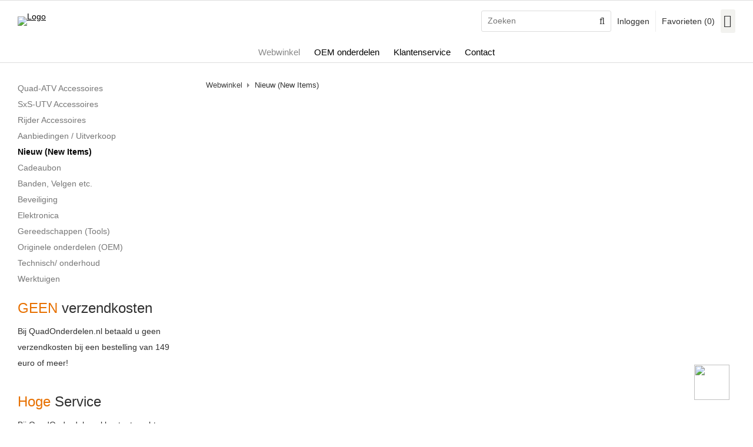

--- FILE ---
content_type: text/html; charset=UTF-8
request_url: https://www.quadonderdelen.nl/nieuw-new-items
body_size: 9073
content:
<!DOCTYPE html>
<html xmlns="http://www.w3.org/1999/xhtml" dir="ltr" lang="nl" xml:lang="nl">

<head>
  <meta http-equiv="Content-Type" content="text/html; charset=UTF-8" />
  <meta http-equiv="X-UA-Compatible" content="IE=edge" />
  <!-- * * * * * * * * * * * * * * * * * * * * * *
  *  Website ontwikkeld door CM Specialist  *
  *      Telefoon:  035 - 7200 700          *
  *      Website:   www.cmspecialist.nl     *
  * * * * * * * * * * * * * * * * * * * * * * -->
  <title>Nieuw (New Items) | Quad Onderdelen - QuadTuning - QuadParts</title>
  <script src="https://www.quadonderdelen.nl/cm-js/cm_minify.js?v=732-XU27GD"></script>
  <link rel="stylesheet" type="text/css" href="https://www.quadonderdelen.nl/skin/cm_minify.css?v=732-XU27GD" media="all" /><link rel="shortcut icon" type="image/x-icon" href="https://www.quadonderdelen.nl/skin/favicon.ico" /><meta name="robots" content="index, follow"><link rel="canonical" href="https://www.quadonderdelen.nl/nieuw-new-items" />
<link rel="alternate" hreflang="nl" href="https://www.quadonderdelen.nl/nieuw-new-items" />
<script> window.NotifyTaal = {"alert":{"knop":"Ok","titel":"Let op"},"confirm":{"knop_links":"Ok","knop_rechts":"Annuleren"},"algemeen":{"confirm":{"titel":"Let op"}},"winkelmand_delen":{"confirm":{"titel":"Let op","subtekst":"Weet je het zeker?","knop_links":"Ok","knop_rechts":"Annuleren"}},"artikel_verwijderen":{"confirm":{"titel":"Let op","subtekst":"Verwijderen?","knop_links":"Ok","knop_rechts":"Annuleren"}},"verwijder_bestand":{"confirm":{"titel":"Let op","subtekst":"Verwijderen?","knop_links":"Ok","knop_rechts":"Annuleren"}},"mandje_legen":{"confirm":{"titel":"Let op","subtekst":"Mandje legen","knop_links":"Ok","knop_rechts":"Annuleren"}},"niet_op_voorraad":{"verwijderen_vraag":"Artikelen die niet leverbaar zijn verwijderen uit winkelmand?","opslaan_als_winkelmand":"De verwijderde artikelen opslaan in een nieuw winkelmandje?"},"profiel_adres":{"confirm":{"titel":"Let op","subtekst":"Adres verwijderen?","knop_links":"Ok","knop_rechts":"Annuleren"},"alert":{"titel":"Let op","subtekst":"Vul a.u.b. een geldige waarde in voor: "}},"artikel_toevoegen":{"alert":{"titel":"Let op","subtekst":"Maak a.u.b. een keuze!"}},"verlanglijst_email":{"confirm":{"titel":"Let op","subtekst":"Verwijder e-mail?","knop_links":"Ok","knop_rechts":"Annuleren"}},"contact_formulier":{"niet_ingesteld":"Er is geen afzender adres, vul deze in om emails te kunnen versturen"},"couponcode_verwijderen":{"confirm":{"titel":"Let op","subtekst":"Weet u het zeker?","knop_links":"Ok","knop_rechts":"Annuleren"}},"artikel_detail":{"tekst":{"doos_verkoop":"<div class=\"totaal\">Totaal {doosVerkoopArtikelAantal} {doosVerkoopArtikelAantalEenheid} <span class=\"uitgeschreven\">({doosVerkoopVerpakkingsEenheidAantal} {doosVerkoopVerpakkingsEenheid}<span class=\"artikeleenheidLos\"> + {doosVerkoopLosAantal} {doosVerkoopLosEenheid}<\/span>)<\/span><\/div>","doos_verkoopTotaal":"Totaal"}}};</script><!--[if lt IE 11]><script>document.createElement("nav");document.createElement("header");document.createElement("main");document.createElement("article");document.createElement("footer");</script><![endif]--><link rel="stylesheet" type="text/css" href="https://www.quadonderdelen.nl/skin/maatwerk.css?732-XU27GD" media="all" /><script>dataLayer = [[]]; </script><!-- Google Tag Manager -->
<script>(function(w,d,s,l,i){w[l]=w[l]||[];w[l].push({'gtm.start':
new Date().getTime(),event:'gtm.js'});var f=d.getElementsByTagName(s)[0],
j=d.createElement(s),dl=l!='dataLayer'?'&l='+l:'';j.async=true;j.src=
'https://www.googletagmanager.com/gtm.js?id='+i+dl;f.parentNode.insertBefore(j,f);
})(window,document,'script','dataLayer','GTM-MMGPBMR');</script>
<!-- End Google Tag Manager --><meta property="og:image" content="https://www.quadonderdelen.nl/userdata/artikelen/0313200043.jpg" /><meta property="og:url" content="https://www.quadonderdelen.nl/nieuw-new-items" /><meta property="og:type" content="category" /><meta property="og:title" content="Nieuw (New Items)" /><meta property="og:description" content="" />
    <script>
      window.dataLayer = window.dataLayer || [];

      
      var logState = {
        'log_state' : 'Logged Out',
        'log_country' : 'us'
      }

      window.dataLayer.push({
        'event': 'log_state',
        logState
      });
    </script>
  
 
  <meta name="viewport" content="width=device-width, initial-scale=1, viewport-fit=cover" />
  <link rel="preconnect" href="https://fonts.gstatic.com">
  <link rel="preload" href="https://www.quadonderdelen.nl/skin_default/font-awesome-pro/webfonts/fa-regular-400.woff2" as="font" type="font/woff2" crossorigin>
  <link rel="preload" href="https://www.quadonderdelen.nl/skin_default/font-awesome-pro/webfonts/fa-solid-900.woff2" as="font" type="font/woff2" crossorigin>
</head>

<body>
  
  
  <input type="hidden" id="basisdir" name="basisdir" value="https://www.quadonderdelen.nl/" />
  
  <div id="pdfLayoutkeuze"></div>
  
  
  <header>
    <div class="extrabovenkantHolder"><div class="extrabovenkant"><div class="slogan"></div></div></div>
    <div class="bovenkantHolder">
      <div class="bovenkant">
        <a href="https://www.quadonderdelen.nl" class="logo"><img src="https://www.quadonderdelen.nl/skin/images/logo.png" alt="Logo" /></a>
        
        <div class="zoekenHolder">
<label id="NiksNiet"><input type="text"  value="" style="height:0px;width:0px;border:0px;" /></label>
<div class="zoeken">
  <div class="veld"><input data-lpignore="true" type="text" placeholder="Zoeken" value="" id="zoekWoordID" name="zoekWoordID"  /></div>
  <div class="knop" style="cursor: pointer;" onclick="javascript:search();"><img src="https://www.quadonderdelen.nl/skin/images/zoeken.png" alt="Zoeken" loading="lazy" /></div>
  <div id="speedsearchResult"></div>
</div>
<div class="speedsearchResultBg"></div>
<script> 
  $('#zoekWoordID').keypress(function(event){
    var keycode = (event.keyCode ? event.keyCode : event.which);
    if(keycode == '13'){
      search();
    } 
  });

  

  function search(){

    var zoekwoord = document.getElementById("zoekWoordID").value;
    if(zoekwoord == "") {
      return;
    }

    ajax.resetData();
    ajax.setVar("zoekWoord", zoekwoord);
    ajax.requestFile = "https://www.quadonderdelen.nl/wb_ajax_webwinkel_zoeken_opslaan.php";
    ajax.onCompletion = searchReady;
    ajax.runAJAX();
  }

  function searchReady() {
    if (ajax.responseStatus){
      eval(ajax.response);

      if($("#enkelArtikelGevonden").length) {
        window.location.href = $("#enkelArtikelGevonden").val();
        return;
      }

      if($("#enkelAlgemeenGevonden").length) {
        window.location.href = $("#enkelAlgemeenGevonden").val();
        return;
      }

      var zoekwoord = encodeURIComponent(document.getElementById("zoekWoordID").value);
       window.location.href = "https://www.quadonderdelen.nl/zoekresultaat?search="+zoekwoord;
    }
  }

  var currentRequest = null;

  function speedSearch(event) {
    if(event.keyCode != 27) {
      $("#zoekWoordID").after("<span class=\"speedsearchLoader\"><i class='far fa-spinner-third fa-spin'></i></span>");

      if(currentRequest != null) {
        currentRequest.abort();
      }

      currentRequest = $.post("https://www.quadonderdelen.nl/wb_ajax_webwinkel_zoeken.php", {
        zoekWoord: document.getElementById('zoekWoordID').value
      }, function(data){
        $("#speedsearchResult").html(data);
        $(".speedsearchLoader").remove();
        $(".zoeken").addClass("open");
        $(".speedsearchResultBg").addClass("open");
      });

      $(document).keyup(function(e) {
        if (e.keyCode == 27) {
          document.getElementById("speedsearchResult").innerHTML = '';  
          $(".speedsearchLoader").remove();  
          $(".speedsearchResultBg").removeClass("open");
        } 
      });
    
      $(".speedsearchResultBg").on("click", function(event){
        $(".speedsearchResultBg").removeClass("open");
        document.getElementById("speedsearchResult").innerHTML = '';
        $(".zoeken").removeClass("open");
      });
    }
  }

  

  function wisZoekwoord() {
    window.location = "https://www.quadonderdelen.nl/nieuw-new-items";
  }
</script></div>
        <div class="shopitems">
      <ul class="account">
  <li class="inloggen">
    <div class="inloggenKnop"><span class="titel">Inloggen</span></div>
    <div class="inloggenBg"></div>
    <div class="houder">
      <div class="houder1">
        <div class="accountKop">Inloggen</div>
        <div class="email"><input type="email" id="userid55" name="username" value="" placeholder="E-mailadres" /></div>
        <div class="wachtwoord"><input type="password" id="wachtwoord55" name="password" value="" placeholder="Wachtwoord" autocomplete="current-password" /></div>
        
        <div class="inlogKnop">
          <a onclick="javascript:chkLI55();" id="buttonLoginAccount" class="button pill inlogKnop2">Inloggen</a>
          <div class="wachtwoordKwijt"><a href="javascript:wwk55();">Wachtwoord vergeten?</a></div>
        </div>
        
        
      </div>
      <div class="houder2">
                      <div class="registreer">Nog geen klant? <a href="https://www.quadonderdelen.nl/account-aanmaken">Maak een account aan</a></div>
                    </div>
    </div>
  </li>
  <li class="seperator"></li>
                            <li class="favorieten leeg"><a class="favorietenKnop" href="https://www.quadonderdelen.nl/favorieten"><span class="titel">Favorieten </span><span class="haakje haakjeL">(</span><span class="favAantal favorietenAantal">0</span><span class="haakje haakjeR">)</span></a></li>
  
</ul>
      
      <script> 
        $("#userid55").keypress(function(event){
          var keycode = (event.keyCode ? event.keyCode : event.which);
          if(keycode == "13"){
            document.getElementById("wachtwoord55").focus();
          }
        });

        $("#wachtwoord55").keypress(function(event){
          var keycode = (event.keyCode ? event.keyCode : event.which);
          if(keycode == "13"){
            chkLI55();
          }
        });

        $(".inloggenKnop").click(function() {
          $(".verlanglijst").removeClass("openGeklapt");
          $(".winkelwagenHouder").removeClass("openGeklapt");
          $(".inloggen").toggleClass("openGeklapt");
          $(".account .houder .email input[name=username]").focus();
          $(".inloggenBg").toggleClass("open");
        });

        $(".inloggenBg").on("click", function(event){
          $(".inloggenBg").removeClass("open");
          $(".inloggen").removeClass("openGeklapt");
        });

        $(".verlanglijstKnop").click(function() {
          $(".inloggen").removeClass("openGeklapt");
          $(".winkelwagenHouder").removeClass("openGeklapt");
          $(".verlanglijst").toggleClass( "openGeklapt" );
          $(".verlanglijstBg").toggleClass("open");
        });
      </script>
      
      <script>
        function chkLI55() {
          $("#buttonLoginAccount").css("pointer-events", "none");
          ajax.resetData();
          ajax.setVar("id1", document.getElementById("userid55").value);
          ajax.setVar("id2", document.getElementById("wachtwoord55").value);
          if(document.getElementById("coekieSet") != null && document.getElementById("coekieSet").checked==true) {
            ajax.setVar("id5", "1");
          } else {
            ajax.setVar("id5", "0");
          }
          ajax.setVar("id4", "55");
          ajax.setVar("vastePaginaID", "0");
          ajax.requestFile = "https://www.quadonderdelen.nl/wb_ajax_checklogin.php";
          ajax.onCompletion = loginReady;
          ajax.runAJAX(); 
        }
        
        function wwk55(){
          ajax.resetData();
          ajax.setVar("id10", document.getElementById("userid55").value);
          ajax.setVar("veldID", "55");
          ajax.requestFile = "https://www.quadonderdelen.nl/wb_ajax_wachtwoord_vergeten.php";
          ajax.onCompletion = loginReady;
          ajax.runAJAX();
        }

        function loginReady() {
          if (ajax.responseStatus){
            eval(ajax.response);
          }
        }

        $(document).keyup(function(e) {
          if (e.keyCode == 27) { 
            $(".inloggen").removeClass("openGeklapt");
            $(".inloggenBg").removeClass("open");
          }
        });
      </script>
    
    
  <div class="winkelwagenHouderBg"></div>
  <div class="winkelwagenHouder" id="winkelwagenHouder">
    <div class="winkelknop">
      <div class="icoon slidingProductTarget">
        <div id="winkelmandjeAantal" class="aantal"></div>
      </div>
      <div class="titel">Winkelmandje</div>
      <div class="bedrag" id="bedrag"></div>
    </div>
    <div class="winkelwagen">
      <div id="winkelmandje"></div>
    </div>
  </div>
  
  <script>
    
    function mandjeBewarenKnop() {
      $.post("https://www.quadonderdelen.nl/wb_ajax_webwinkel_mandje_bewaren_popup.php", function(data){
        $(document.body).append(data);
      });
    }
  
    function artikelAanpassen(artikelAantal, artikelID, orderRegelID) {
			$.post("https://www.quadonderdelen.nl/wb_ajax_webwinkel_kassa_orderregel_aantal_aanpassen.php", {
				artikelAantal: artikelAantal,
				artikelID: artikelID,
				orderRegelID: orderRegelID,
			}, function(data){
				$("body").append(data);
			});
		}

    function artikelAanpassenDoos(artikelAantal, artikelID, orderRegelID, sellBy) {

			$.post("https://www.quadonderdelen.nl/wb_ajax_webwinkel_kassa_orderregel_aantal_aanpassen.php", {
				artikelAantal: artikelAantal,
        sellBy: sellBy,
				artikelID: artikelID,
				orderRegelID: orderRegelID
			}, function(data){
				$("body").append(data);
			});

		}

    function toonMandje() {
      ajax3.resetData();
  ajax3.setVar("vastePaginaID", "0");
  ajax3.requestFile = "https://www.quadonderdelen.nl/wb_ajax_webwinkel_mandje_compact.php";
  ajax3.onCompletion = function() {
      if (ajax3.responseStatus) {
        eval(ajax3.response);
      }
  }
  ajax3.runAJAX();
    }
  
    $(".winkelknop").click(function() {
      if ($(".verlanglijst").length){
        $(".verlanglijst").removeClass("openGeklapt");
      }
      if ($(".inloggen").length){
        $(".inloggen").removeClass("openGeklapt");
      }
      if ($(".mijnAccount").length){
        $(".mijnAccount").removeClass("openGeklapt");
      }
      $(".winkelwagenHouder").toggleClass("openGeklapt");
      $(".winkelwagenHouderBg").toggleClass("open");

      

      $.post("https://www.quadonderdelen.nl/wb_ajax_datalayer_viewcart.php").done(function(data) {
        data = JSON.parse(data);

        if(data.coupon != "") {
          var ecommerceCart = {
            "value": data.value,
            "currency": "EUR",
            "coupon": data.coupon,
            "items": JSON.parse(data.items),
            "order_discount": data.order_discount
          };
        } else {
          var ecommerceCart = {
            "value": data.value,
            "currency": "EUR",
            "items": JSON.parse(data.items),
            "order_discount": data.order_discount
          };
        }

        window.dataLayer = window.dataLayer || [];
        window.dataLayer.push({
          "event": "view_cart",
          "ecommerce": ecommerceCart
        });
      });
    
    });

    $(".winkelwagenHouderBg").on("click", function(event){
      $(".winkelwagenHouderBg").removeClass("open");
      $(".winkelwagenHouder").removeClass("openGeklapt");
    });

    $(document).keyup(function(e) {
      if (e.keyCode == 27) { 
        $(".winkelwagenHouder").removeClass("openGeklapt");
        $(".winkelwagenHouderBg").removeClass("open");
      }
    });

    toonMandje();
  </script></div>
        <div class="resMenubalk">
  <div class="resMenubalkinhoud">
    <a id="menuopenen" class="resMenucategorieknop"><i class="far fa-bars"></i></a>    
    
		
    <a href="https://www.quadonderdelen.nl/winkelmand" class="resMenuwinkelmandje resSlidingProductTarget" aria-label="Mijn winkelmandje">
      <i class="far fa-shopping-cart"></i>
      <div id="reswinkelMandjeAantal">0</div>
    </a>
  </div>
  <div class="resMenuHolder"> 
  	<div class="resMenuinhoud">
  		
      <div class="resMenublok een"> 
  			<div class="resMenubloktitel">Mijn account</div>
  			<div class="resMenublokinhoud">
  				<ul>
  					<li class="resMenuItem inloggen"><a href="https://www.quadonderdelen.nl/mijnaccount/inloggen">Inloggen</a></li>
            
            
            <li class="resMenuItem favorieten"><a href="https://www.quadonderdelen.nl/favorieten">Mijn favorieten <span class="favorietenAantal">0</span></a></li>
  					
  					
            
            
            
            
						
  				</ul>
  			</div>
  		</div>
  		
  		<div class="resMenublok twee "> 
  			<div class="resMenubloktitel">Categorieën</div>
  			<div class="resMenublokinhoud">
  				<ul>
  					<li class="resMenuItem  "><a href="https://www.quadonderdelen.nl/quad-atv-accessoires">Quad-ATV Accessoires</a><div class="openklapper laag1"></div>
<ul class="resMenuItemHolder laag1"><li class="resMenuItem  "><a href="https://www.quadonderdelen.nl/quad-atv-accessoires/afdekhoezen">Afdekhoezen</a></li>
<li class="resMenuItem  "><a href="https://www.quadonderdelen.nl/quad-atv-accessoires/bagage-rekken-toebehoren">Bagage rekken &amp; toebehoren</a></li>
<li class="resMenuItem  "><a href="https://www.quadonderdelen.nl/quad-atv-accessoires/benzinetank-tankdoppen">Benzinetank / Tankdoppen</a></li>
<li class="resMenuItem  "><a href="https://www.quadonderdelen.nl/quad-atv-accessoires/bumpers-sport">Bumpers (SPORT)</a></li>
<li class="resMenuItem  "><a href="https://www.quadonderdelen.nl/quad-atv-accessoires/bumpers-atv">Bumpers (ATV)</a></li>
<li class="resMenuItem  "><a href="https://www.quadonderdelen.nl/quad-atv-accessoires/duimgas-systemen">Duimgas Systemen</a></li>
<li class="resMenuItem  "><a href="https://www.quadonderdelen.nl/quad-atv-accessoires/ecu-ecm-modules">ECU-ECM Modules</a></li>
<li class="resMenuItem  "><a href="https://www.quadonderdelen.nl/quad-atv-accessoires/grabbars">Grabbars</a></li>
<li class="resMenuItem  "><a href="https://www.quadonderdelen.nl/quad-atv-accessoires/koffers-tassen">Koffers &amp; Tassen</a></li>
<li class="resMenuItem  "><a href="https://www.quadonderdelen.nl/quad-atv-accessoires/nerf-bars-heelguards">Nerf Bars/ Heelguards</a></li>
<li class="resMenuItem  "><a href="https://www.quadonderdelen.nl/quad-atv-accessoires/quad-lock">Quad Lock</a></li>
<li class="resMenuItem  "><a href="https://www.quadonderdelen.nl/quad-atv-accessoires/skidplates-bescherming">Skidplates (bescherming)</a></li>
<li class="resMenuItem  "><a href="https://www.quadonderdelen.nl/quad-atv-accessoires/stickersets">Stickersets</a></li>
<li class="resMenuItem  "><a href="https://www.quadonderdelen.nl/quad-atv-accessoires/sturen">Sturen</a></li>
<li class="resMenuItem  "><a href="https://www.quadonderdelen.nl/quad-atv-accessoires/zadelovertrekken">Zadelovertrekken</a></li>
<li class="resMenuItem  "><a href="https://www.quadonderdelen.nl/quad-atv-accessoires/overige-accessoires">Overige accessoires</a></li>
</ul></li>
<li class="resMenuItem  "><a href="https://www.quadonderdelen.nl/sxs-utv-accessoires">SxS-UTV Accessoires</a><div class="openklapper laag1"></div>
<ul class="resMenuItemHolder laag1"><li class="resMenuItem  "><a href="https://www.quadonderdelen.nl/sxs-utv-accessoires/bagage">Bagage</a></li>
<li class="resMenuItem  "><a href="https://www.quadonderdelen.nl/sxs-utv-accessoires/bumpers">Bumpers</a></li>
<li class="resMenuItem  "><a href="https://www.quadonderdelen.nl/sxs-utv-accessoires/ecu-ecm-modules">ECU-ECM Modules</a></li>
<li class="resMenuItem  "><a href="https://www.quadonderdelen.nl/sxs-utv-accessoires/quad-lock">Quad Lock</a></li>
<li class="resMenuItem  "><a href="https://www.quadonderdelen.nl/sxs-utv-accessoires/skidplates-bescherming">Skidplates (bescherming)</a></li>
<li class="resMenuItem  "><a href="https://www.quadonderdelen.nl/sxs-utv-accessoires/overige-accessoires-utv">Overige accessoires UTV</a></li>
</ul></li>
<li class="resMenuItem  "><a href="https://www.quadonderdelen.nl/rijder-accessoires">Rijder Accessoires </a><div class="openklapper laag1"></div>
<ul class="resMenuItemHolder laag1"><li class="resMenuItem  "><a href="https://www.quadonderdelen.nl/rijder-accessoires/brillen">Brillen</a></li>
<li class="resMenuItem  "><a href="https://www.quadonderdelen.nl/rijder-accessoires/handschoenen">Handschoenen</a></li>
<li class="resMenuItem  "><a href="https://www.quadonderdelen.nl/rijder-accessoires/helmen-cross-enduro">Helmen Cross &amp; Enduro</a></li>
<li class="resMenuItem  "><a href="https://www.quadonderdelen.nl/rijder-accessoires/helmen-kinderen">Helmen kinderen</a></li>
<li class="resMenuItem  "><a href="https://www.quadonderdelen.nl/rijder-accessoires/helmen-street">Helmen Street</a></li>
<li class="resMenuItem  "><a href="https://www.quadonderdelen.nl/rijder-accessoires/quad-lock-accessoires">Quad Lock (accessoires)</a></li>
<li class="resMenuItem  "><a href="https://www.quadonderdelen.nl/rijder-accessoires/overige-accessoires">Overige accessoires </a></li>
</ul></li>
<li class="resMenuItem  "><a href="https://www.quadonderdelen.nl/aanbiedingen-uitverkoop">Aanbiedingen / Uitverkoop</a></li>
<li class="resMenuItem  active "><a href="https://www.quadonderdelen.nl/nieuw-new-items">Nieuw (New Items)</a></li>
<li class="resMenuItem  "><a href="https://www.quadonderdelen.nl/cadeaubon">Cadeaubon</a></li>
<li class="resMenuItem  "><a href="https://www.quadonderdelen.nl/banden-velgen-etc">Banden, Velgen etc.</a><div class="openklapper laag1"></div>
<ul class="resMenuItemHolder laag1"><li class="resMenuItem  "><a href="https://www.quadonderdelen.nl/banden-velgen-etc/binnenbanden">Binnenbanden</a></li>
<li class="resMenuItem  "><a href="https://www.quadonderdelen.nl/banden-velgen-etc/buitenbanden">Buitenbanden</a></li>
<li class="resMenuItem  "><a href="https://www.quadonderdelen.nl/banden-velgen-etc/toebehoren">Toebehoren</a></li>
</ul></li>
<li class="resMenuItem  "><a href="https://www.quadonderdelen.nl/beveiliging">Beveiliging </a><div class="openklapper laag1"></div>
<ul class="resMenuItemHolder laag1"><li class="resMenuItem  "><a href="https://www.quadonderdelen.nl/beveiliging/sloten">Sloten</a></li>
<li class="resMenuItem  "><a href="https://www.quadonderdelen.nl/beveiliging/track-trace-systemen">Track &amp; Trace systemen</a></li>
<li class="resMenuItem  "><a href="https://www.quadonderdelen.nl/beveiliging/overige-toebehoren">Overige/ toebehoren</a></li>
</ul></li>
<li class="resMenuItem  "><a href="https://www.quadonderdelen.nl/elektronica">Elektronica</a><div class="openklapper laag1"></div>
<ul class="resMenuItemHolder laag1"><li class="resMenuItem  "><a href="https://www.quadonderdelen.nl/elektronica/accu-s">Accu's</a></li>
<li class="resMenuItem  "><a href="https://www.quadonderdelen.nl/elektronica/accu-lader">Accu lader</a></li>
<li class="resMenuItem  "><a href="https://www.quadonderdelen.nl/elektronica/accu-lader-accessoires">Accu lader accessoires</a></li>
<li class="resMenuItem  "><a href="https://www.quadonderdelen.nl/elektronica/contactsloten">Contactsloten</a></li>
<li class="resMenuItem  "><a href="https://www.quadonderdelen.nl/elektronica/claxon">Claxon</a></li>
<li class="resMenuItem  "><a href="https://www.quadonderdelen.nl/elektronica/digitale-tellers">Digitale tellers</a></li>
<li class="resMenuItem  "><a href="https://www.quadonderdelen.nl/elektronica/dynojet-cdi">Dynojet/ CDI</a></li>
<li class="resMenuItem  "><a href="https://www.quadonderdelen.nl/elektronica/ecu-ecm-modules">ECU-ECM Modules</a></li>
<li class="resMenuItem  "><a href="https://www.quadonderdelen.nl/elektronica/handvaten">Handvaten</a></li>
<li class="resMenuItem  "><a href="https://www.quadonderdelen.nl/elektronica/kentekenplaat-verlichting">Kentekenplaat Verlichting</a></li>
<li class="resMenuItem  "><a href="https://www.quadonderdelen.nl/elektronica/killswitches">Killswitches</a></li>
<li class="resMenuItem  "><a href="https://www.quadonderdelen.nl/elektronica/knipperlichten">Knipperlichten</a></li>
<li class="resMenuItem  "><a href="https://www.quadonderdelen.nl/elektronica/kilometertellers">Kilometertellers</a></li>
<li class="resMenuItem  "><a href="https://www.quadonderdelen.nl/elektronica/startrelais-relay">Startrelais (Relay)</a></li>
<li class="resMenuItem  "><a href="https://www.quadonderdelen.nl/elektronica/trailtech">Trailtech</a></li>
<li class="resMenuItem  "><a href="https://www.quadonderdelen.nl/elektronica/verlichting">Verlichting</a></li>
<li class="resMenuItem  "><a href="https://www.quadonderdelen.nl/elektronica/verlichting-led">Verlichting (LED)</a></li>
<li class="resMenuItem  "><a href="https://www.quadonderdelen.nl/elektronica/overige-elektronica">Overige elektronica</a></li>
</ul></li>
<li class="resMenuItem  "><a href="https://www.quadonderdelen.nl/gereedschappen-tools">Gereedschappen (Tools)</a><div class="openklapper laag1"></div>
<ul class="resMenuItemHolder laag1"><li class="resMenuItem  "><a href="https://www.quadonderdelen.nl/gereedschappen-tools/diverse-benodigdheden">Diverse benodigdheden</a></li>
<li class="resMenuItem  "><a href="https://www.quadonderdelen.nl/gereedschappen-tools/klein-materialen">Klein materialen</a></li>
<li class="resMenuItem  "><a href="https://www.quadonderdelen.nl/gereedschappen-tools/oprijplaten">Oprijplaten</a></li>
<li class="resMenuItem  "><a href="https://www.quadonderdelen.nl/gereedschappen-tools/werkhandschoenen">Werkhandschoenen</a></li>
<li class="resMenuItem  "><a href="https://www.quadonderdelen.nl/gereedschappen-tools/werkplaats-gereedschap">Werkplaats gereedschap</a></li>
</ul></li>
<li class="resMenuItem  "><a href="https://www.quadonderdelen.nl/originele-onderdelen-oem">Originele onderdelen (OEM)</a></li>
<li class="resMenuItem  "><a href="https://www.quadonderdelen.nl/technisch-onderhoud">Technisch/ onderhoud</a><div class="openklapper laag1"></div>
<ul class="resMenuItemHolder laag1"><li class="resMenuItem  "><a href="https://www.quadonderdelen.nl/technisch-onderhoud/bougie-s">Bougie's</a></li>
<li class="resMenuItem  "><a href="https://www.quadonderdelen.nl/technisch-onderhoud/carburateur-onderdelen">Carburateur (onderdelen)</a></li>
<li class="resMenuItem  "><a href="https://www.quadonderdelen.nl/technisch-onderhoud/dynojet-cdi">Dynojet/ CDI</a></li>
<li class="resMenuItem  "><a href="https://www.quadonderdelen.nl/technisch-onderhoud/klein-materialen">Klein materialen</a></li>
<li class="resMenuItem  "><a href="https://www.quadonderdelen.nl/technisch-onderhoud/koelvloeistof">Koelvloeistof</a></li>
<li class="resMenuItem  "><a href="https://www.quadonderdelen.nl/technisch-onderhoud/lagers">Lagers</a><div class="openklapper laag2"></div>
<ul class="resMenuItemHolder laag2"><li class="resMenuItem  "><a href="https://www.quadonderdelen.nl/technisch-onderhoud/lagers/cf-moto">CF Moto</a><div class="openklapper laag3"></div>
<ul class="resMenuItemHolder laag3"><li class="resMenuItem  "><a href="https://www.quadonderdelen.nl/technisch-onderhoud/lagers/cf-moto/cf-moto-cforce-520s-eps">CF Moto Cforce 520s (EPS)</a></li>
</ul></li>
</ul></li>
<li class="resMenuItem  "><a href="https://www.quadonderdelen.nl/technisch-onderhoud/luchtfilters">Luchtfilters</a></li>
<li class="resMenuItem  "><a href="https://www.quadonderdelen.nl/technisch-onderhoud/olie-etc">Olie etc.</a></li>
<li class="resMenuItem  "><a href="https://www.quadonderdelen.nl/technisch-onderhoud/oliefilters">Oliefilters</a></li>
<li class="resMenuItem  "><a href="https://www.quadonderdelen.nl/technisch-onderhoud/onsteking">Onsteking</a></li>
<li class="resMenuItem  "><a href="https://www.quadonderdelen.nl/technisch-onderhoud/reflectoren">Reflectoren</a></li>
<li class="resMenuItem  "><a href="https://www.quadonderdelen.nl/technisch-onderhoud/remblokken">Remblokken</a></li>
<li class="resMenuItem  "><a href="https://www.quadonderdelen.nl/technisch-onderhoud/remschijven">Remschijven</a></li>
<li class="resMenuItem  "><a href="https://www.quadonderdelen.nl/technisch-onderhoud/remolie">Remolie</a></li>
<li class="resMenuItem  "><a href="https://www.quadonderdelen.nl/technisch-onderhoud/rem-overige">Rem overige</a></li>
<li class="resMenuItem  "><a href="https://www.quadonderdelen.nl/technisch-onderhoud/smeermiddelen-vetten">Smeermiddelen/ vetten</a></li>
<li class="resMenuItem  "><a href="https://www.quadonderdelen.nl/technisch-onderhoud/startmotors">Startmotors</a></li>
<li class="resMenuItem  "><a href="https://www.quadonderdelen.nl/technisch-onderhoud/startrelais-relay">Startrelais (Relay)</a></li>
<li class="resMenuItem  "><a href="https://www.quadonderdelen.nl/technisch-onderhoud/tandwielen">Tandwielen</a><div class="openklapper laag2"></div>
<ul class="resMenuItemHolder laag2"><li class="resMenuItem  "><a href="https://www.quadonderdelen.nl/technisch-onderhoud/tandwielen/barossa">Barossa</a></li>
<li class="resMenuItem  "><a href="https://www.quadonderdelen.nl/technisch-onderhoud/tandwielen/honda">Honda</a></li>
<li class="resMenuItem  "><a href="https://www.quadonderdelen.nl/technisch-onderhoud/tandwielen/kawasaki">Kawasaki</a></li>
<li class="resMenuItem  "><a href="https://www.quadonderdelen.nl/technisch-onderhoud/tandwielen/suzuki">Suzuki</a></li>
<li class="resMenuItem  "><a href="https://www.quadonderdelen.nl/technisch-onderhoud/tandwielen/yamaha">Yamaha</a></li>
</ul></li>
<li class="resMenuItem  "><a href="https://www.quadonderdelen.nl/technisch-onderhoud/uitlaten">Uitlaten</a></li>
<li class="resMenuItem  "><a href="https://www.quadonderdelen.nl/technisch-onderhoud/uitlaat-toebehoren">Uitlaat toebehoren</a></li>
<li class="resMenuItem  "><a href="https://www.quadonderdelen.nl/technisch-onderhoud/werkhandschoenen">Werkhandschoenen</a></li>
<li class="resMenuItem  "><a href="https://www.quadonderdelen.nl/technisch-onderhoud/v-snaren">V-snaren</a></li>
<li class="resMenuItem  "><a href="https://www.quadonderdelen.nl/technisch-onderhoud/overige-onderhoud">Overige onderhoud</a></li>
<li class="resMenuItem  "><a href="https://www.quadonderdelen.nl/technisch-onderhoud/overige-onderhoud-elektrisch">Overige Onderhoud (Elektrisch)</a></li>
</ul></li>
<li class="resMenuItem  "><a href="https://www.quadonderdelen.nl/werktuigen">Werktuigen</a><div class="openklapper laag1"></div>
<ul class="resMenuItemHolder laag1"><li class="resMenuItem  "><a href="https://www.quadonderdelen.nl/werktuigen/aanhangers">Aanhangers</a></li>
<li class="resMenuItem  "><a href="https://www.quadonderdelen.nl/werktuigen/bagage-rekken-toebehoren">Bagage rekken &amp; toebehoren</a></li>
<li class="resMenuItem  "><a href="https://www.quadonderdelen.nl/werktuigen/hobby-klein-bedrijf">Hobby/ klein bedrijf</a></li>
<li class="resMenuItem  "><a href="https://www.quadonderdelen.nl/werktuigen/lieren">Lieren</a></li>
<li class="resMenuItem  "><a href="https://www.quadonderdelen.nl/werktuigen/professionele-werktuigen">Professionele werktuigen</a></li>
<li class="resMenuItem  "><a href="https://www.quadonderdelen.nl/werktuigen/polar-trailers">Polar-Trailers</a></li>
<li class="resMenuItem  "><a href="https://www.quadonderdelen.nl/werktuigen/sneeuwschuiven">Sneeuwschuiven</a></li>
<li class="resMenuItem  "><a href="https://www.quadonderdelen.nl/werktuigen/spuiten-toebehoren">Spuiten & toebehoren</a></li>
<li class="resMenuItem  "><a href="https://www.quadonderdelen.nl/werktuigen/trekhaken">Trekhaken</a></li>
<li class="resMenuItem  "><a href="https://www.quadonderdelen.nl/werktuigen/verlichting">Verlichting</a></li>
<li class="resMenuItem  "><a href="https://www.quadonderdelen.nl/werktuigen/verlichting-led">Verlichting (LED)</a></li>
<li class="resMenuItem  "><a href="https://www.quadonderdelen.nl/werktuigen/overige-werktuigen">Overige werktuigen</a></li>
</ul></li>

  				</ul>
  			</div>
  		</div>
  		
      <div class="resMenublok drie">
  			<div class="resMenubloktitel">Pagina's</div>
  			<div class="resMenublokinhoud">
  				<ul><li class="resMenuItem  active "><a href="https://www.quadonderdelen.nl/webwinkel" >Webwinkel</a></li>
<li class="resMenuItem  "><a href="https://www.quadonderdelen.nl/oem-onderdelen" >OEM onderdelen</a></li>
<li class="resMenuItem  "><a href="https://www.quadonderdelen.nl/klantenservice" >Klantenservice</a><div class="openklapper laag1"></div>
<ul class="resMenuItemHolder laag1"><li class="resMenuItem  "><a href="https://www.quadonderdelen.nl/klantenservice/veelgestelde-vragen" >Veelgestelde vragen</a></li>
<li class="resMenuItem  "><a href="https://www.quadonderdelen.nl/klantenservice/downloads" >Downloads</a></li>
</ul></li>
<li class="resMenuItem  "><a href="https://www.quadonderdelen.nl/contact" >Contact</a></li>
</ul>
  			</div>
  		</div>
  	</div>
  </div>
</div>


<script>
$(document).ready(function(){
		
	var hoogtePagina =  document.documentElement.clientHeight - ($('.extrabovenkantHolder').height() + $('.bovenkantHolder').height());		

	$('.resMenucategorieknop').on('click', function (e) {

		if($('.resMenucategorieknop').hasClass('open')) {
				$('body').attr('style', 'height:' + document.documentElement.clientHeight + 'px !important; overflow: hidden; position: fixed; width: 100%;');
				$('.resMenuHolder').attr('style', 'height:' + hoogtePagina + 'px;');
				$('.extrabovenkantHolder, .resMenuHolderBg').addClass('open');
		} else {
				$('body').attr('style', '');
				$('.resMenuHolder').attr('style', '');
				$('.extrabovenkantHolder, .resMenuHolderBg').removeClass('open');
		}
	});

	$('.resMenuHolderBg, .zoeken').on('click', function () {
		$('.extrabovenkantHolder, .resMenuHolderBg, .resMenucategorieknop, .resMenuHolder').removeClass('open');
		$('body').attr('style', '');
	});


	$('.openklapper').on('click', function(){
        if($(this).hasClass('open')){

          $('.resMenublokinhoud > ul > .resMenuItem').addClass('sluiten');
          $(this).parent('.resMenuItem').addClass('open');
        }else{
          $('.resMenublokinhoud > ul > .resMenuItem').removeClass('sluiten');
          $(this).parent('.resMenuItem').removeClass('open');
        }
      });

});
</script>
      </div>
      <div class="winkelmenuHolder"><ul class="art-menu winkelmenu"><div class="rechts"><li><a href="https://www.quadonderdelen.nl/webwinkel" class="active"><span class="t">Webwinkel</span></a></li>
<li><a href="https://www.quadonderdelen.nl/oem-onderdelen" ><span class="t">OEM onderdelen</span></a></li>
<li><a href="https://www.quadonderdelen.nl/klantenservice" ><span class="t">Klantenservice</span></a></li>
<li><a href="https://www.quadonderdelen.nl/contact" ><span class="t">Contact</span></a></li>
</div></ul></div>
    </div>
  </header>
    <div class="resMenuHolderBg"></div>

  

  <main>
    <div id="art-main">
      <div class="art-Sheet">
        
        
        <div class="art-sidebar1">
          
          
          <div class="art-Block">
  <ul class="catMenu1ul"><li class="catMenu0li "><a href="https://www.quadonderdelen.nl/quad-atv-accessoires" class="catMenuLink0li">Quad-ATV Accessoires</a></li>
<li class="catMenu0li "><a href="https://www.quadonderdelen.nl/sxs-utv-accessoires" class="catMenuLink0li">SxS-UTV Accessoires</a></li>
<li class="catMenu0li "><a href="https://www.quadonderdelen.nl/rijder-accessoires" class="catMenuLink0li">Rijder Accessoires </a></li>
<li class="catMenu0li "><a href="https://www.quadonderdelen.nl/aanbiedingen-uitverkoop" class="catMenuLink0li">Aanbiedingen / Uitverkoop</a></li>
<li class="catMenu0liSel "><a href="https://www.quadonderdelen.nl/nieuw-new-items" class="catMenuLink0liSel">Nieuw (New Items)</a></li>
<li class="catMenu0li "><a href="https://www.quadonderdelen.nl/cadeaubon" class="catMenuLink0li">Cadeaubon</a></li>
<li class="catMenu0li "><a href="https://www.quadonderdelen.nl/banden-velgen-etc" class="catMenuLink0li">Banden, Velgen etc.</a></li>
<li class="catMenu0li "><a href="https://www.quadonderdelen.nl/beveiliging" class="catMenuLink0li">Beveiliging </a></li>
<li class="catMenu0li "><a href="https://www.quadonderdelen.nl/elektronica" class="catMenuLink0li">Elektronica</a></li>
<li class="catMenu0li "><a href="https://www.quadonderdelen.nl/gereedschappen-tools" class="catMenuLink0li">Gereedschappen (Tools)</a></li>
<li class="catMenu0li "><a href="https://www.quadonderdelen.nl/originele-onderdelen-oem" class="catMenuLink0li">Originele onderdelen (OEM)</a></li>
<li class="catMenu0li "><a href="https://www.quadonderdelen.nl/technisch-onderhoud" class="catMenuLink0li">Technisch/ onderhoud</a></li>
<li class="catMenu0li "><a href="https://www.quadonderdelen.nl/werktuigen" class="catMenuLink0li">Werktuigen</a></li>
</ul>
</div>
          
          <div class="art-Block">
  <h2><span style="color:rgb(231,112,0)">GEEN</span>&nbsp;verzendkosten</h2><p>Bij QuadOnderdelen.nl betaald u&nbsp;geen verzendkosten bij een bestelling van 149 euro of meer!</p><h2><span style="color:rgb(231,112,0)">Hoge</span> Service</h2><p>Bij QuadOnderdelen.nl kunt u terecht voor alle technische en minder technische vragen.</p><h2>Niet goed, <span style="color:rgb(231,112,0)">geld terug</span></h2><p>Is het product niet wat u verwacht? Geen probleem, u kunt het product binnen 14 dagen retour zenden!</p><h2><span style="color:rgb(231,112,0)">Grote</span> Voorraad</h2><p>QuadOnderdelen.nl beschikt over een zeer grote voorraad onderdelen &amp; accessoires. Is het product wat u zoekt onverhoopt niet op voorraad? Geen probleem, gegarandeerd dat onze leveranciers het wel op voorraad hebben zodat u het alsnog snel in huis heeft!</p>
</div>
        </div>
        
        <div class="art-content">
          <div class="breadcrumbs"><ol><li class="crumb"><a href="https://www.quadonderdelen.nl" class="crumbLink"><span>Webwinkel</span></a></li><li class="crumbSpace">&gt;</li><li class="crumb"><span>Nieuw (New Items)</span></li></ol></div>
          <article><div class="shopCategorieHolder"><div class="cleared"></div></div></article>
        </div>
        <!--- 
        <div class="art-sidebar2">
          
        </div>
        -->
      </div>
    </div>

  </main>
  
  <footer>
    <div class="pageFooterHolder">
      <div class="pageFooter">
        <div class="grid-3x">
<div>
<p><a href="https://www.keurmerk.info/Leden_Partners/LidDetails/5079?f=1" target="_blank"><img alt="" src="/userdata/image/wsk_ls1_medium.png" style="height:60px; width:160px" /></a></p>
</div>

<div>
<p><strong>QuadOnderdelen.nl&nbsp; -- QuadOnderdelen.be</strong><br />
QuadOnderdelen.nl&nbsp;is DE webshop voor alles wat met Quad, ATV, UTV &amp; Side by Side (SxS) te maken heeft. Bij ons vind je echt alles!<br />
Staat het niet in de shop? Stuur ons een mailtje en wij vinden het voor je!<br />
Ook kun je bij ons terecht voor onderhoud, reparaties en schadeherstel van Quads &amp; SxS.</p>
</div>

<div>
<p><br />
<strong>QuadOnderdelen.nl</strong><br />
Kraaihei 30<br />
4715 RV&nbsp;Rucphen<br />
Tel: +31(0)165-769097<br />
<br />
<a href="mailto:info@quadonderdelen.nl">info@quadonderdelen.nl</a></p>
</div>
</div>
<p><a class="float" href="https://wa.me/31612870583?text=Hallo%20ik%20heb%20een%20vraag%20over%20...%20" target="_blank"><img src="https://i.ibb.co/QCkhWDk/Whats-App-svg.png" style="height:60px; width:60px" /></a><!-- CSS -->
<style type="text/css">.float{	position:fixed;	width:60px;	height:60px;	bottom:40px;	right:40px;		border-radius:50px;	text-align:center;  font-size:30px;	  z-index:100;}.my-float{	margin-top:16px;}
</style>
</p>
      </div>
    </div>
    <div class="pageFooterKnoppenHolder">
      <div class="pageFooterKnoppen">
        <div class="extramenu"><a class="" href="https://www.quadonderdelen.nl/sitemap" >Sitemap</a> <span class="seperator">|</span> <a class="" href="https://www.quadonderdelen.nl/algemene-voorwaarden" >Algemene Voorwaarden</a> <span class="seperator">|</span> <a class="" href="https://www.quadonderdelen.nl/disclaimer" >Disclaimer</a> <span class="seperator">|</span> <a class="" href="https://www.quadonderdelen.nl/privacy-en-cookies" >Privacy en Cookies</a> <span class="seperator">|</span> <a class="" href="https://www.quadonderdelen.nl/onze-merken" >Onze Merken</a> <span class="seperator">|</span> <a class="" href="https://www.brabantquads.nl" target="_blank" rel="noopener noreferrer">Onderdeel van Brabant Quads</a></div>
        
      </div>
    </div>
  </footer>
  <div class="hoverMenuBg"></div>
  <link rel="stylesheet" href="https://www.quadonderdelen.nl/skin_default/font-awesome-pro/css/all.min.css">
  <link href="https://fonts.googleapis.com/css2?family=Work+Sans:wght@400;700;900&display=swap" rel="stylesheet">
  <script>
    var ajaxRes = new sack();
    
    $('.resMenucategorieknop').on('click', function(){
      $(this).toggleClass("open");
      $(".resMenuHolder").toggleClass("open");
      $(".resZoeken").removeClass("open");
    });
    
    $('.resMenuZoekenKnop').on('click', function(){
      $(this).parent().parent().find(".resZoeken").toggleClass("open");
      $(this).parent().parent().find(".resMenuHolder").removeClass("open");
    });

    /* openklappen submenu */ 
    $('.openklapper.laag1').on('click', function(){
      $(this).toggleClass("open");
      $(this).parent().find(".resMenuItemHolder.laag1").toggleClass("open");
    });

    /* openklappen subsubmenu */ 
    $('.openklapper.laag2').on('click', function(){
      $(this).toggleClass("open");
      $(this).parent().find(".resMenuItemHolder.laag2").toggleClass("open");
    });

    /* openklappen subsubsubmenu */ 
    $('.openklapper.laag3').on('click', function(){
      $(this).toggleClass("open");
      $(this).parent().find(".resMenuItemHolder.laag3").toggleClass("open");
    });

    /* openklappen subsubsubsubmenu */ 
    $('.openklapper.laag4').on('click', function(){
      $(this).toggleClass("open");
      $(this).parent().find(".resMenuItemHolder.laag4").toggleClass("open");
    });

    
    $('.openklapper.laag5').on('click', function(){
      $(this).toggleClass("open");
      $(this).parent().find(".resMenuItemHolder.laag5").toggleClass("open");
    });

    /* einde submenus */ 


    function respSearch(){
      ajax.resetData();
      ajax.setVar("zoekWoord", document.getElementById("resZoekveld").value);
      ajax.requestFile = "https://www.quadonderdelen.nl/wb_ajax_webwinkel_zoeken_opslaan.php";
      ajax.onCompletion = respSearchReady;
      ajax.runAJAX();
    }

    function respSearchReady() {
      if (ajax.responseStatus){
        eval(ajax.response);
        window.location.href = "https://www.quadonderdelen.nl/zoekresultaat?search="+document.getElementById("resZoekveld").value;
      }
    }

    function respCheckVerlang(){
      ajax.resetData();
      ajax.setVar("verlangLijstID", document.getElementById('respVerlangLijstCode').value);
      ajax.requestFile = "https://www.quadonderdelen.nl/wb_ajax_mijnaccount_verlanglijst_check_code.php";
      ajax.onCompletion = function(){
        if (ajax.responseStatus) {
          eval(ajax.response);
        }
      }
      ajax.runAJAX();
    }

    </script><script type="application/ld+json">{"@context":"http://schema.org","@type":"BreadcrumbList","itemListElement":[{"@type":"ListItem","position":1,"item":{"@id":"https://www.quadonderdelen.nl","name":"Webwinkel"}},{"@type":"ListItem","position":2,"item":{"@id":"https://www.quadonderdelen.nl/nieuw-new-items","name":"Nieuw (New Items)"}}]}</script>
  <script type="application/ld+json">
  {
    "@context": "http://schema.org",
    "@type": "WebSite",
    "name": "",
    "url": "https://www.quadonderdelen.nl/",
    "potentialAction": {
      "@type": "SearchAction",
      "target": {
        "@type": "EntryPoint",
        "urlTemplate": "https://www.quadonderdelen.nl/?search={search_term_string}"
      },
      "query-input": "required name=search_term_string"
    }
  }
  </script>
  <script>
    $('.art-menu .t.hoverMenuActief').parent('a').parent('li').addClass('hoverMenuActief');
    $(".winkelmenuHolder .art-menu li.hoverMenuActief > a").removeAttr("href");
    $( ".art-menu li" )
      .mouseenter(function() {
        $(this).find( ".hoverMenuActief, .hoverMenu" ).removeClass("open");
      })
      .mouseleave(function() {
        $(this).find( ".hoverMenuActief, .hoverMenu" ).removeClass("open");
    });

    $(".winkelmenuHolder .art-menu li.hoverMenuActief").click(function() {
      $(".hoverMenu").removeClass("actief");
      $('.winkelmenuHolder .art-menu > li > ul').removeClass('open');
      $(this).children("ul").addClass("open");
      $(this).find(".hoverMenu").addClass("actief");
      $(".hoverMenuBg").addClass("actief");
      $('.zoeken').removeClass('open');
      $(".kenmerkgroep").removeClass("open");
    });

    $('.hoverMenuBg').on('click', function () {
      $('.hoverMenuBg, .hoverMenu').removeClass('actief');
      $('.zoeken').removeClass('open');
      $('.winkelmenuHolder .art-menu > li > ul').removeClass('open');
    });

    // Thumbnails weghalen uit detail als er maar 1 plaatje is
    if ( $('.thumbnailGallery.carousel .carousel-cell').length < 2 ) {
      $('.flickity-button, .artikel.detail .detailinkollommen .links .afbeelding .thumbnailGallery').css({'opacity':'0', 'height':'0'});
    };
  </script>
</body>
</html>